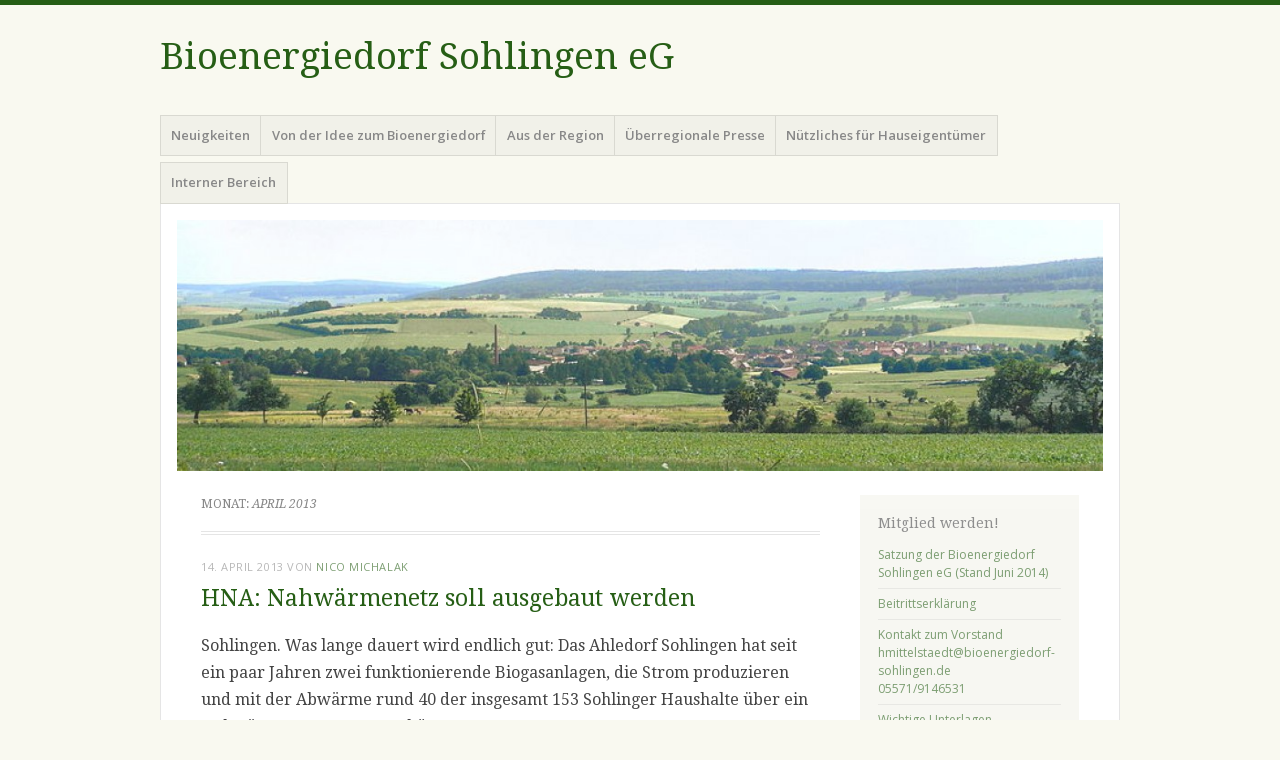

--- FILE ---
content_type: text/html; charset=UTF-8
request_url: http://bioenergiedorf-sohlingen.de/2013/04/
body_size: 8072
content:
<!DOCTYPE html>
<html lang="de">
<head>
<meta charset="UTF-8" />
<meta name="viewport" content="width=device-width" />
<title>April | 2013 | </title>
<link rel="profile" href="http://gmpg.org/xfn/11" />
<link rel="pingback" href="http://bioenergiedorf-sohlingen.de/xmlrpc.php" />
<!--[if lt IE 9]>
<script src="http://bioenergiedorf-sohlingen.de/wp-content/themes/misty-lake/js/html5.js" type="text/javascript"></script>
<![endif]-->

<title>April 2013 &#8211; Bioenergiedorf Sohlingen eG</title>
<meta name='robots' content='max-image-preview:large' />
<link rel='dns-prefetch' href='//fonts.googleapis.com' />
<link rel="alternate" type="application/rss+xml" title="Bioenergiedorf Sohlingen eG &raquo; Feed" href="http://bioenergiedorf-sohlingen.de/feed/" />
<link rel="alternate" type="application/rss+xml" title="Bioenergiedorf Sohlingen eG &raquo; Kommentar-Feed" href="http://bioenergiedorf-sohlingen.de/comments/feed/" />
<script type="text/javascript">
window._wpemojiSettings = {"baseUrl":"https:\/\/s.w.org\/images\/core\/emoji\/14.0.0\/72x72\/","ext":".png","svgUrl":"https:\/\/s.w.org\/images\/core\/emoji\/14.0.0\/svg\/","svgExt":".svg","source":{"concatemoji":"http:\/\/bioenergiedorf-sohlingen.de\/wp-includes\/js\/wp-emoji-release.min.js?ver=6.3.7"}};
/*! This file is auto-generated */
!function(i,n){var o,s,e;function c(e){try{var t={supportTests:e,timestamp:(new Date).valueOf()};sessionStorage.setItem(o,JSON.stringify(t))}catch(e){}}function p(e,t,n){e.clearRect(0,0,e.canvas.width,e.canvas.height),e.fillText(t,0,0);var t=new Uint32Array(e.getImageData(0,0,e.canvas.width,e.canvas.height).data),r=(e.clearRect(0,0,e.canvas.width,e.canvas.height),e.fillText(n,0,0),new Uint32Array(e.getImageData(0,0,e.canvas.width,e.canvas.height).data));return t.every(function(e,t){return e===r[t]})}function u(e,t,n){switch(t){case"flag":return n(e,"\ud83c\udff3\ufe0f\u200d\u26a7\ufe0f","\ud83c\udff3\ufe0f\u200b\u26a7\ufe0f")?!1:!n(e,"\ud83c\uddfa\ud83c\uddf3","\ud83c\uddfa\u200b\ud83c\uddf3")&&!n(e,"\ud83c\udff4\udb40\udc67\udb40\udc62\udb40\udc65\udb40\udc6e\udb40\udc67\udb40\udc7f","\ud83c\udff4\u200b\udb40\udc67\u200b\udb40\udc62\u200b\udb40\udc65\u200b\udb40\udc6e\u200b\udb40\udc67\u200b\udb40\udc7f");case"emoji":return!n(e,"\ud83e\udef1\ud83c\udffb\u200d\ud83e\udef2\ud83c\udfff","\ud83e\udef1\ud83c\udffb\u200b\ud83e\udef2\ud83c\udfff")}return!1}function f(e,t,n){var r="undefined"!=typeof WorkerGlobalScope&&self instanceof WorkerGlobalScope?new OffscreenCanvas(300,150):i.createElement("canvas"),a=r.getContext("2d",{willReadFrequently:!0}),o=(a.textBaseline="top",a.font="600 32px Arial",{});return e.forEach(function(e){o[e]=t(a,e,n)}),o}function t(e){var t=i.createElement("script");t.src=e,t.defer=!0,i.head.appendChild(t)}"undefined"!=typeof Promise&&(o="wpEmojiSettingsSupports",s=["flag","emoji"],n.supports={everything:!0,everythingExceptFlag:!0},e=new Promise(function(e){i.addEventListener("DOMContentLoaded",e,{once:!0})}),new Promise(function(t){var n=function(){try{var e=JSON.parse(sessionStorage.getItem(o));if("object"==typeof e&&"number"==typeof e.timestamp&&(new Date).valueOf()<e.timestamp+604800&&"object"==typeof e.supportTests)return e.supportTests}catch(e){}return null}();if(!n){if("undefined"!=typeof Worker&&"undefined"!=typeof OffscreenCanvas&&"undefined"!=typeof URL&&URL.createObjectURL&&"undefined"!=typeof Blob)try{var e="postMessage("+f.toString()+"("+[JSON.stringify(s),u.toString(),p.toString()].join(",")+"));",r=new Blob([e],{type:"text/javascript"}),a=new Worker(URL.createObjectURL(r),{name:"wpTestEmojiSupports"});return void(a.onmessage=function(e){c(n=e.data),a.terminate(),t(n)})}catch(e){}c(n=f(s,u,p))}t(n)}).then(function(e){for(var t in e)n.supports[t]=e[t],n.supports.everything=n.supports.everything&&n.supports[t],"flag"!==t&&(n.supports.everythingExceptFlag=n.supports.everythingExceptFlag&&n.supports[t]);n.supports.everythingExceptFlag=n.supports.everythingExceptFlag&&!n.supports.flag,n.DOMReady=!1,n.readyCallback=function(){n.DOMReady=!0}}).then(function(){return e}).then(function(){var e;n.supports.everything||(n.readyCallback(),(e=n.source||{}).concatemoji?t(e.concatemoji):e.wpemoji&&e.twemoji&&(t(e.twemoji),t(e.wpemoji)))}))}((window,document),window._wpemojiSettings);
</script>
<style type="text/css">
img.wp-smiley,
img.emoji {
	display: inline !important;
	border: none !important;
	box-shadow: none !important;
	height: 1em !important;
	width: 1em !important;
	margin: 0 0.07em !important;
	vertical-align: -0.1em !important;
	background: none !important;
	padding: 0 !important;
}
</style>
	<link rel='stylesheet' id='wp-block-library-css' href='http://bioenergiedorf-sohlingen.de/wp-includes/css/dist/block-library/style.min.css?ver=6.3.7' type='text/css' media='all' />
<style id='classic-theme-styles-inline-css' type='text/css'>
/*! This file is auto-generated */
.wp-block-button__link{color:#fff;background-color:#32373c;border-radius:9999px;box-shadow:none;text-decoration:none;padding:calc(.667em + 2px) calc(1.333em + 2px);font-size:1.125em}.wp-block-file__button{background:#32373c;color:#fff;text-decoration:none}
</style>
<style id='global-styles-inline-css' type='text/css'>
body{--wp--preset--color--black: #000000;--wp--preset--color--cyan-bluish-gray: #abb8c3;--wp--preset--color--white: #ffffff;--wp--preset--color--pale-pink: #f78da7;--wp--preset--color--vivid-red: #cf2e2e;--wp--preset--color--luminous-vivid-orange: #ff6900;--wp--preset--color--luminous-vivid-amber: #fcb900;--wp--preset--color--light-green-cyan: #7bdcb5;--wp--preset--color--vivid-green-cyan: #00d084;--wp--preset--color--pale-cyan-blue: #8ed1fc;--wp--preset--color--vivid-cyan-blue: #0693e3;--wp--preset--color--vivid-purple: #9b51e0;--wp--preset--gradient--vivid-cyan-blue-to-vivid-purple: linear-gradient(135deg,rgba(6,147,227,1) 0%,rgb(155,81,224) 100%);--wp--preset--gradient--light-green-cyan-to-vivid-green-cyan: linear-gradient(135deg,rgb(122,220,180) 0%,rgb(0,208,130) 100%);--wp--preset--gradient--luminous-vivid-amber-to-luminous-vivid-orange: linear-gradient(135deg,rgba(252,185,0,1) 0%,rgba(255,105,0,1) 100%);--wp--preset--gradient--luminous-vivid-orange-to-vivid-red: linear-gradient(135deg,rgba(255,105,0,1) 0%,rgb(207,46,46) 100%);--wp--preset--gradient--very-light-gray-to-cyan-bluish-gray: linear-gradient(135deg,rgb(238,238,238) 0%,rgb(169,184,195) 100%);--wp--preset--gradient--cool-to-warm-spectrum: linear-gradient(135deg,rgb(74,234,220) 0%,rgb(151,120,209) 20%,rgb(207,42,186) 40%,rgb(238,44,130) 60%,rgb(251,105,98) 80%,rgb(254,248,76) 100%);--wp--preset--gradient--blush-light-purple: linear-gradient(135deg,rgb(255,206,236) 0%,rgb(152,150,240) 100%);--wp--preset--gradient--blush-bordeaux: linear-gradient(135deg,rgb(254,205,165) 0%,rgb(254,45,45) 50%,rgb(107,0,62) 100%);--wp--preset--gradient--luminous-dusk: linear-gradient(135deg,rgb(255,203,112) 0%,rgb(199,81,192) 50%,rgb(65,88,208) 100%);--wp--preset--gradient--pale-ocean: linear-gradient(135deg,rgb(255,245,203) 0%,rgb(182,227,212) 50%,rgb(51,167,181) 100%);--wp--preset--gradient--electric-grass: linear-gradient(135deg,rgb(202,248,128) 0%,rgb(113,206,126) 100%);--wp--preset--gradient--midnight: linear-gradient(135deg,rgb(2,3,129) 0%,rgb(40,116,252) 100%);--wp--preset--font-size--small: 13px;--wp--preset--font-size--medium: 20px;--wp--preset--font-size--large: 36px;--wp--preset--font-size--x-large: 42px;--wp--preset--spacing--20: 0.44rem;--wp--preset--spacing--30: 0.67rem;--wp--preset--spacing--40: 1rem;--wp--preset--spacing--50: 1.5rem;--wp--preset--spacing--60: 2.25rem;--wp--preset--spacing--70: 3.38rem;--wp--preset--spacing--80: 5.06rem;--wp--preset--shadow--natural: 6px 6px 9px rgba(0, 0, 0, 0.2);--wp--preset--shadow--deep: 12px 12px 50px rgba(0, 0, 0, 0.4);--wp--preset--shadow--sharp: 6px 6px 0px rgba(0, 0, 0, 0.2);--wp--preset--shadow--outlined: 6px 6px 0px -3px rgba(255, 255, 255, 1), 6px 6px rgba(0, 0, 0, 1);--wp--preset--shadow--crisp: 6px 6px 0px rgba(0, 0, 0, 1);}:where(.is-layout-flex){gap: 0.5em;}:where(.is-layout-grid){gap: 0.5em;}body .is-layout-flow > .alignleft{float: left;margin-inline-start: 0;margin-inline-end: 2em;}body .is-layout-flow > .alignright{float: right;margin-inline-start: 2em;margin-inline-end: 0;}body .is-layout-flow > .aligncenter{margin-left: auto !important;margin-right: auto !important;}body .is-layout-constrained > .alignleft{float: left;margin-inline-start: 0;margin-inline-end: 2em;}body .is-layout-constrained > .alignright{float: right;margin-inline-start: 2em;margin-inline-end: 0;}body .is-layout-constrained > .aligncenter{margin-left: auto !important;margin-right: auto !important;}body .is-layout-constrained > :where(:not(.alignleft):not(.alignright):not(.alignfull)){max-width: var(--wp--style--global--content-size);margin-left: auto !important;margin-right: auto !important;}body .is-layout-constrained > .alignwide{max-width: var(--wp--style--global--wide-size);}body .is-layout-flex{display: flex;}body .is-layout-flex{flex-wrap: wrap;align-items: center;}body .is-layout-flex > *{margin: 0;}body .is-layout-grid{display: grid;}body .is-layout-grid > *{margin: 0;}:where(.wp-block-columns.is-layout-flex){gap: 2em;}:where(.wp-block-columns.is-layout-grid){gap: 2em;}:where(.wp-block-post-template.is-layout-flex){gap: 1.25em;}:where(.wp-block-post-template.is-layout-grid){gap: 1.25em;}.has-black-color{color: var(--wp--preset--color--black) !important;}.has-cyan-bluish-gray-color{color: var(--wp--preset--color--cyan-bluish-gray) !important;}.has-white-color{color: var(--wp--preset--color--white) !important;}.has-pale-pink-color{color: var(--wp--preset--color--pale-pink) !important;}.has-vivid-red-color{color: var(--wp--preset--color--vivid-red) !important;}.has-luminous-vivid-orange-color{color: var(--wp--preset--color--luminous-vivid-orange) !important;}.has-luminous-vivid-amber-color{color: var(--wp--preset--color--luminous-vivid-amber) !important;}.has-light-green-cyan-color{color: var(--wp--preset--color--light-green-cyan) !important;}.has-vivid-green-cyan-color{color: var(--wp--preset--color--vivid-green-cyan) !important;}.has-pale-cyan-blue-color{color: var(--wp--preset--color--pale-cyan-blue) !important;}.has-vivid-cyan-blue-color{color: var(--wp--preset--color--vivid-cyan-blue) !important;}.has-vivid-purple-color{color: var(--wp--preset--color--vivid-purple) !important;}.has-black-background-color{background-color: var(--wp--preset--color--black) !important;}.has-cyan-bluish-gray-background-color{background-color: var(--wp--preset--color--cyan-bluish-gray) !important;}.has-white-background-color{background-color: var(--wp--preset--color--white) !important;}.has-pale-pink-background-color{background-color: var(--wp--preset--color--pale-pink) !important;}.has-vivid-red-background-color{background-color: var(--wp--preset--color--vivid-red) !important;}.has-luminous-vivid-orange-background-color{background-color: var(--wp--preset--color--luminous-vivid-orange) !important;}.has-luminous-vivid-amber-background-color{background-color: var(--wp--preset--color--luminous-vivid-amber) !important;}.has-light-green-cyan-background-color{background-color: var(--wp--preset--color--light-green-cyan) !important;}.has-vivid-green-cyan-background-color{background-color: var(--wp--preset--color--vivid-green-cyan) !important;}.has-pale-cyan-blue-background-color{background-color: var(--wp--preset--color--pale-cyan-blue) !important;}.has-vivid-cyan-blue-background-color{background-color: var(--wp--preset--color--vivid-cyan-blue) !important;}.has-vivid-purple-background-color{background-color: var(--wp--preset--color--vivid-purple) !important;}.has-black-border-color{border-color: var(--wp--preset--color--black) !important;}.has-cyan-bluish-gray-border-color{border-color: var(--wp--preset--color--cyan-bluish-gray) !important;}.has-white-border-color{border-color: var(--wp--preset--color--white) !important;}.has-pale-pink-border-color{border-color: var(--wp--preset--color--pale-pink) !important;}.has-vivid-red-border-color{border-color: var(--wp--preset--color--vivid-red) !important;}.has-luminous-vivid-orange-border-color{border-color: var(--wp--preset--color--luminous-vivid-orange) !important;}.has-luminous-vivid-amber-border-color{border-color: var(--wp--preset--color--luminous-vivid-amber) !important;}.has-light-green-cyan-border-color{border-color: var(--wp--preset--color--light-green-cyan) !important;}.has-vivid-green-cyan-border-color{border-color: var(--wp--preset--color--vivid-green-cyan) !important;}.has-pale-cyan-blue-border-color{border-color: var(--wp--preset--color--pale-cyan-blue) !important;}.has-vivid-cyan-blue-border-color{border-color: var(--wp--preset--color--vivid-cyan-blue) !important;}.has-vivid-purple-border-color{border-color: var(--wp--preset--color--vivid-purple) !important;}.has-vivid-cyan-blue-to-vivid-purple-gradient-background{background: var(--wp--preset--gradient--vivid-cyan-blue-to-vivid-purple) !important;}.has-light-green-cyan-to-vivid-green-cyan-gradient-background{background: var(--wp--preset--gradient--light-green-cyan-to-vivid-green-cyan) !important;}.has-luminous-vivid-amber-to-luminous-vivid-orange-gradient-background{background: var(--wp--preset--gradient--luminous-vivid-amber-to-luminous-vivid-orange) !important;}.has-luminous-vivid-orange-to-vivid-red-gradient-background{background: var(--wp--preset--gradient--luminous-vivid-orange-to-vivid-red) !important;}.has-very-light-gray-to-cyan-bluish-gray-gradient-background{background: var(--wp--preset--gradient--very-light-gray-to-cyan-bluish-gray) !important;}.has-cool-to-warm-spectrum-gradient-background{background: var(--wp--preset--gradient--cool-to-warm-spectrum) !important;}.has-blush-light-purple-gradient-background{background: var(--wp--preset--gradient--blush-light-purple) !important;}.has-blush-bordeaux-gradient-background{background: var(--wp--preset--gradient--blush-bordeaux) !important;}.has-luminous-dusk-gradient-background{background: var(--wp--preset--gradient--luminous-dusk) !important;}.has-pale-ocean-gradient-background{background: var(--wp--preset--gradient--pale-ocean) !important;}.has-electric-grass-gradient-background{background: var(--wp--preset--gradient--electric-grass) !important;}.has-midnight-gradient-background{background: var(--wp--preset--gradient--midnight) !important;}.has-small-font-size{font-size: var(--wp--preset--font-size--small) !important;}.has-medium-font-size{font-size: var(--wp--preset--font-size--medium) !important;}.has-large-font-size{font-size: var(--wp--preset--font-size--large) !important;}.has-x-large-font-size{font-size: var(--wp--preset--font-size--x-large) !important;}
.wp-block-navigation a:where(:not(.wp-element-button)){color: inherit;}
:where(.wp-block-post-template.is-layout-flex){gap: 1.25em;}:where(.wp-block-post-template.is-layout-grid){gap: 1.25em;}
:where(.wp-block-columns.is-layout-flex){gap: 2em;}:where(.wp-block-columns.is-layout-grid){gap: 2em;}
.wp-block-pullquote{font-size: 1.5em;line-height: 1.6;}
</style>
<link rel='stylesheet' id='prettyphoto-css' href='http://bioenergiedorf-sohlingen.de/wp-content/plugins/shashin/public/display/prettyphoto/prettyPhoto.css?ver=3.1.5.shashin.3.4.11' type='text/css' media='all' />
<link rel='stylesheet' id='shashinStyle-css' href='http://bioenergiedorf-sohlingen.de/wp-content/plugins/shashin/public/display/shashin.css?ver=3.4.11' type='text/css' media='all' />
<link rel='stylesheet' id='mistylake-css' href='http://bioenergiedorf-sohlingen.de/wp-content/themes/misty-lake/style.css?ver=6.3.7' type='text/css' media='all' />
<!--[if IE 8]>
<link rel='stylesheet' id='mistylake-ie-css' href='http://bioenergiedorf-sohlingen.de/wp-content/themes/misty-lake/ie.css?ver=6.3.7' type='text/css' media='all' />
<![endif]-->
<link rel='stylesheet' id='mistylake-open-sans-css' href='https://fonts.googleapis.com/css?family=Open+Sans:300,300italic,400,400italic,600,600italic,700,700italic&#038;subset=latin,latin-ext' type='text/css' media='all' />
<link rel='stylesheet' id='mistylake-droid-serif-css' href='https://fonts.googleapis.com/css?family=Droid+Serif%3A400%2C400italic%2C400bold&#038;subset=latin&#038;ver=6.3.7' type='text/css' media='all' />
<link rel='stylesheet' id='wp-members-css' href='http://bioenergiedorf-sohlingen.de/wp-content/plugins/wp-members/assets/css/forms/generic-no-float.min.css?ver=3.4.8' type='text/css' media='all' />
<link rel='stylesheet' id='newsletter-css' href='http://bioenergiedorf-sohlingen.de/wp-content/plugins/newsletter/style.css?ver=7.8.9' type='text/css' media='all' />
<script type='text/javascript' src='http://bioenergiedorf-sohlingen.de/wp-includes/js/jquery/jquery.min.js?ver=3.7.0' id='jquery-core-js'></script>
<script type='text/javascript' src='http://bioenergiedorf-sohlingen.de/wp-includes/js/jquery/jquery-migrate.min.js?ver=3.4.1' id='jquery-migrate-js'></script>
<script type='text/javascript' src='http://bioenergiedorf-sohlingen.de/wp-content/plugins/shashin/public/display/prettyphoto/jquery.prettyPhoto.js?ver=3.1.5.shashin.3.4.11' id='prettyphoto-js'></script>
<link rel="https://api.w.org/" href="http://bioenergiedorf-sohlingen.de/wp-json/" /><link rel="EditURI" type="application/rsd+xml" title="RSD" href="http://bioenergiedorf-sohlingen.de/xmlrpc.php?rsd" />
<meta name="generator" content="WordPress 6.3.7" />
</head>

<body class="archive date group-blog">
<div id="page" class="hfeed site">
		<header id="masthead" class="site-header" role="banner">
		<div class="site-branding">
			<h1 class="site-title"><a href="http://bioenergiedorf-sohlingen.de/" title="Bioenergiedorf Sohlingen eG" rel="home">Bioenergiedorf Sohlingen eG</a></h1>
			<h2 class="site-description"></h2>
		</div>

		<nav id="nav" role="navigation" class="site-navigation main-navigation">
			<h1 class="assistive-text screen-reader-text">Menü</h1>
			<div class="assistive-text skip-link screen-reader-text"><a href="#content" title="Zum Inhalt springen">Zum Inhalt springen</a></div>

			<div class="menu-head-container"><ul id="menu-head" class="menu"><li id="menu-item-304" class="menu-item menu-item-type-taxonomy menu-item-object-category menu-item-has-children menu-item-304"><a href="http://bioenergiedorf-sohlingen.de/category/neuigkeiten/">Neuigkeiten</a>
<ul class="sub-menu">
	<li id="menu-item-33" class="menu-item menu-item-type-post_type menu-item-object-page menu-item-33"><a href="http://bioenergiedorf-sohlingen.de/herzlich-willkommen-auf-der-internetseite-der-bioenergiedorf-sohlingen-eg/">Wir über uns</a></li>
	<li id="menu-item-233" class="menu-item menu-item-type-post_type menu-item-object-page menu-item-privacy-policy menu-item-233"><a rel="privacy-policy" href="http://bioenergiedorf-sohlingen.de/herzlich-willkommen-auf-der-internetseite-der-bioenergiedorf-sohlingen-eg/impressum/">Impressum</a></li>
</ul>
</li>
<li id="menu-item-34" class="menu-item menu-item-type-taxonomy menu-item-object-category menu-item-34"><a href="http://bioenergiedorf-sohlingen.de/category/wege-zum-bioenergiedorf/">Von der Idee zum Bioenergiedorf</a></li>
<li id="menu-item-70" class="menu-item menu-item-type-taxonomy menu-item-object-category menu-item-70"><a href="http://bioenergiedorf-sohlingen.de/category/regionales/">Aus der Region</a></li>
<li id="menu-item-163" class="menu-item menu-item-type-taxonomy menu-item-object-category menu-item-has-children menu-item-163"><a href="http://bioenergiedorf-sohlingen.de/category/presse/">Überregionale Presse</a>
<ul class="sub-menu">
	<li id="menu-item-127" class="menu-item menu-item-type-taxonomy menu-item-object-category menu-item-127"><a href="http://bioenergiedorf-sohlingen.de/category/presse/ernergiepolitik/">Energiepolitik</a></li>
</ul>
</li>
<li id="menu-item-209" class="menu-item menu-item-type-taxonomy menu-item-object-category menu-item-209"><a href="http://bioenergiedorf-sohlingen.de/category/nuetzliches/">Nützliches für Hauseigentümer</a></li>
<li id="menu-item-161" class="menu-item menu-item-type-taxonomy menu-item-object-category menu-item-has-children menu-item-161"><a href="http://bioenergiedorf-sohlingen.de/category/interner-bereich/">Interner Bereich</a>
<ul class="sub-menu">
	<li id="menu-item-282" class="menu-item menu-item-type-post_type menu-item-object-page menu-item-282"><a href="http://bioenergiedorf-sohlingen.de/downloads/">Downloads</a></li>
</ul>
</li>
</ul></div>		</nav><!-- .site-navigation .main-navigation -->
	</header><!-- #masthead .site-header -->

	<div id="main" class="site-main">

					<div class="header-image">
				<a href="http://bioenergiedorf-sohlingen.de/" title="Bioenergiedorf Sohlingen eG" rel="home">
					<img src="http://bioenergiedorf-sohlingen.de/wp-content/uploads/2013/07/cropped-Sohlingen.jpg" width="1015" height="276" alt="" />
				</a>
			</div>
		
	<section id="primary" class="content-area">
		<div id="content" class="site-content" role="main">

		
			<header class="page-header">
				<h1 class="page-title">
					Monat: <span>April 2013</span>				</h1>
							</header><!-- .page-header -->

						
				
<article id="post-76" class="post-76 post type-post status-publish format-standard hentry category-wege-zum-bioenergiedorf">

	
	<header class="entry-header">

		
					<div class="entry-meta">
				<a href="http://bioenergiedorf-sohlingen.de/hna-nahwarmenetz-soll-ausgebaut-werden/" title="15:40" rel="bookmark"><time class="entry-date" datetime="2013-04-14T15:40:56+02:00" pubdate>14. April 2013</time></a><span class="byline"> von <span class="author vcard"><a class="url fn n" href="http://bioenergiedorf-sohlingen.de/author/nico-michalak/" title="Zeige alle Beiträge von Nico Michalak" rel="author">Nico Michalak</a></span></span>			</div><!-- .entry-meta -->
				<h1 class="entry-title"><a href="http://bioenergiedorf-sohlingen.de/hna-nahwarmenetz-soll-ausgebaut-werden/" rel="bookmark">HNA: Nahwärmenetz soll ausgebaut werden</a></h1>
	</header><!-- .entry-header -->

		<div class="entry-content">
		<h4>Sohlingen. Was lange dauert wird endlich gut: Das Ahledorf Sohlingen hat seit ein paar Jahren zwei funktionierende Biogasanlagen, die Strom produzieren und mit der Abwärme rund 40 der insgesamt 153 Sohlinger Haushalte über ein Nahwärmenetz versorgen könnten.</h4>
<p>Dieses rund 3,5 Kilometer lange Netz soll nach dem Mehrheitsbeschluss der Genossenschaft-Mitglieder jetzt gebaut werden. Das haben die Mitglieder der Bioenergiedorf-Genossenschaft Sohlingen am Freitag während der Generalversammlung in der Dorfgemeinschaftsanlage so beschlossen.</p>
<p> <a href="http://bioenergiedorf-sohlingen.de/hna-nahwarmenetz-soll-ausgebaut-werden/#more-76" class="more-link">Weiterlesen <span class="meta-nav">&rarr;</span></a></p>
			</div><!-- .entry-content -->
	
	<footer class="entry-meta">
								<span class="cat-links">
				Veröffentlicht in <a href="http://bioenergiedorf-sohlingen.de/category/wege-zum-bioenergiedorf/" rel="category tag">Von der Idee zum Bioenergiedorf</a>			</span>
			
			
		
			
	</footer><!-- .entry-meta -->
</article><!-- #post-## -->

			
				
<article id="post-167" class="post-167 post type-post status-publish format-standard hentry category-interner-bereich">

	
	<header class="entry-header">

		
					<div class="entry-meta">
				<a href="http://bioenergiedorf-sohlingen.de/genossenschaftsversammlung-april-2013/" title="00:09" rel="bookmark"><time class="entry-date" datetime="2013-04-12T00:09:42+02:00" pubdate>12. April 2013</time></a><span class="byline"> von <span class="author vcard"><a class="url fn n" href="http://bioenergiedorf-sohlingen.de/author/nico-michalak/" title="Zeige alle Beiträge von Nico Michalak" rel="author">Nico Michalak</a></span></span>			</div><!-- .entry-meta -->
				<h1 class="entry-title"><a href="http://bioenergiedorf-sohlingen.de/genossenschaftsversammlung-april-2013/" rel="bookmark">Genossenschaftsversammlung 12. April 2013</a></h1>
	</header><!-- .entry-header -->

		<div class="entry-content">
		<p>Anbei erhalten Sie die Berichte der Genossenschaftsversammlung vom April 2013.</p>
<p> <a href="http://bioenergiedorf-sohlingen.de/genossenschaftsversammlung-april-2013/#more-167" class="more-link">Weiterlesen <span class="meta-nav">&rarr;</span></a></p>
			</div><!-- .entry-content -->
	
	<footer class="entry-meta">
								<span class="cat-links">
				Veröffentlicht in <a href="http://bioenergiedorf-sohlingen.de/category/interner-bereich/" rel="category tag">Interner Bereich</a>			</span>
			
			
		
			
	</footer><!-- .entry-meta -->
</article><!-- #post-## -->

			
				
<article id="post-78" class="post-78 post type-post status-publish format-standard hentry category-wege-zum-bioenergiedorf">

	
	<header class="entry-header">

		
					<div class="entry-meta">
				<a href="http://bioenergiedorf-sohlingen.de/hna-bioenergie-genossenschaft-sohlingen-will-nahwarmenetz-bauen/" title="15:44" rel="bookmark"><time class="entry-date" datetime="2013-04-09T15:44:21+02:00" pubdate>9. April 2013</time></a><span class="byline"> von <span class="author vcard"><a class="url fn n" href="http://bioenergiedorf-sohlingen.de/author/nico-michalak/" title="Zeige alle Beiträge von Nico Michalak" rel="author">Nico Michalak</a></span></span>			</div><!-- .entry-meta -->
				<h1 class="entry-title"><a href="http://bioenergiedorf-sohlingen.de/hna-bioenergie-genossenschaft-sohlingen-will-nahwarmenetz-bauen/" rel="bookmark">HNA: Bioenergie-Genossenschaft Sohlingen will Nahwärmenetz bauen</a></h1>
	</header><!-- .entry-header -->

		<div class="entry-content">
		<h4>Sohlingen. Die Bioenergiedorf-Genossenschaft Sohlingen ist einen bedeutenden Schritt weiter und endlich im Genossenschaftsregister eingetragen.</h4>
<p>Das verkündet Heike Mittelstädt als Vorsitzende des Vorstands der Bioenergiedorf Sohlingen eG, wie die Genossenschaft offiziell heißt „Somit kann das Projekt nun weiter vorangetrieben werden“, sagt Heike Mittelstädt und meint damit das Nahwärmenetz, das die Genossenschaft bauen und betreiben will.</p>
<p>Der Genossenschaftsvorstand hat nach dem Eintrag ins Register unterdessen den Stand der Dinge in einer Mitgliederversammlung vorgestellt. Demnach ist die Bauplanung einschließlich des Verlaufs der Wärmetrasse und der weit über 50 Hausanschlüsse bereits realisiert worden. Nach der Bewertung der Gesamtkosten des Projektes ist nun die Eigenkapitalsituation neu anzupassen, um eine nachhaltige Finanzierung des Projektes nicht zu gefährden, verkündet die Vorstandsvorsitzende Mittelstädt.</p>
<h4> <a href="http://bioenergiedorf-sohlingen.de/hna-bioenergie-genossenschaft-sohlingen-will-nahwarmenetz-bauen/#more-78" class="more-link">Weiterlesen <span class="meta-nav">&rarr;</span></a></h4>
			</div><!-- .entry-content -->
	
	<footer class="entry-meta">
								<span class="cat-links">
				Veröffentlicht in <a href="http://bioenergiedorf-sohlingen.de/category/wege-zum-bioenergiedorf/" rel="category tag">Von der Idee zum Bioenergiedorf</a>			</span>
			
			
		
			
	</footer><!-- .entry-meta -->
</article><!-- #post-## -->

			
			
		
		</div><!-- #content .site-content -->
	</section><!-- #primary .content-area -->


<div id="secondary" class="updateable widget-area" role="complementary">
		<aside id="text-3" class="widget widget_text"><h1 class="widget-title">Mitglied werden!</h1>			<div class="textwidget"><ul>
	<li><a href="http://bioenergiedorf-sohlingen.de/wp-content/uploads/2014/01/SatzungBioenergieSohlingen_2014_Juni.pdf" target="_blank" rel="noopener">Satzung der Bioenergiedorf Sohlingen eG (Stand Juni 2014)</a></li>
	<li><a href="http://bioenergiedorf-sohlingen.de/wp-content/uploads/2014/08/Beitrittserklärung.pdf" target="_blank" rel="noopener">Beitrittserklärung</a></li>
<li><a href="mailto:hmittelstaedt@bioenergiedorf-sohlingen.de">Kontakt zum Vorstand<br> hmittelstaedt@bioenergiedorf-sohlingen.de<br>
05571/9146531</a> </li>
<li><a href="http://bioenergiedorf-sohlingen.de/downloads/" target="_blank" rel="noopener">Wichtige Unterlagen</a></li>
</ul></div>
		</aside><aside id="custom_html-3" class="widget_text widget widget_custom_html"><h1 class="widget-title">Impressum und Datenschutz</h1><div class="textwidget custom-html-widget"><a href="http://bioenergiedorf-sohlingen.de/herzlich-willkommen-auf-der-internetseite-der-bioenergiedorf-sohlingen-eg/impressum/">Impressum und Datenschutz</a>
</div></aside>
		<aside id="recent-posts-2" class="widget widget_recent_entries">
		<h1 class="widget-title">Neueste Beiträge</h1>
		<ul>
											<li>
					<a href="http://bioenergiedorf-sohlingen.de/bescheinigung-ueber-die-energetische-bewertung-des-fernwaermenetzes/">Bescheinigung über die energetische Bewertung des Fernwärmenetzes</a>
											<span class="post-date">11. Juni 2022</span>
									</li>
											<li>
					<a href="http://bioenergiedorf-sohlingen.de/generalversammlung-2021/">Generalversammlung 2021</a>
											<span class="post-date">11. Juni 2022</span>
									</li>
											<li>
					<a href="http://bioenergiedorf-sohlingen.de/generalversammlung-2018/">Generalversammlung 2018</a>
											<span class="post-date">8. Mai 2018</span>
									</li>
											<li>
					<a href="http://bioenergiedorf-sohlingen.de/einladung-zur-generalversammlung-2017/">Generalversammlung 2017</a>
											<span class="post-date">15. Mai 2017</span>
									</li>
											<li>
					<a href="http://bioenergiedorf-sohlingen.de/451-2/">Generalversammlung 2016</a>
											<span class="post-date">10. Mai 2016</span>
									</li>
					</ul>

		</aside><aside id="categories-3" class="widget widget_categories"><h1 class="widget-title">Kategorien</h1>
			<ul>
					<li class="cat-item cat-item-1"><a href="http://bioenergiedorf-sohlingen.de/category/regionales/">Aus der Region</a> (14)
</li>
	<li class="cat-item cat-item-2"><a href="http://bioenergiedorf-sohlingen.de/category/interner-bereich/bauplanungen/">Bauplanung</a> (3)
</li>
	<li class="cat-item cat-item-3"><a href="http://bioenergiedorf-sohlingen.de/category/presse/ernergiepolitik/">Energiepolitik</a> (4)
</li>
	<li class="cat-item cat-item-8"><a href="http://bioenergiedorf-sohlingen.de/category/interner-bereich/">Interner Bereich</a> (17)
</li>
	<li class="cat-item cat-item-12"><a href="http://bioenergiedorf-sohlingen.de/category/neuigkeiten/">Neuigkeiten</a> (12)
</li>
	<li class="cat-item cat-item-10"><a href="http://bioenergiedorf-sohlingen.de/category/nuetzliches/">Nützliches für Hauseigentümer</a> (4)
</li>
	<li class="cat-item cat-item-9"><a href="http://bioenergiedorf-sohlingen.de/category/presse/">Überregionale Presse</a> (2)
</li>
	<li class="cat-item cat-item-5"><a href="http://bioenergiedorf-sohlingen.de/category/wege-zum-bioenergiedorf/">Von der Idee zum Bioenergiedorf</a> (29)
</li>
			</ul>

			</aside><aside id="archives-2" class="widget widget_archive"><h1 class="widget-title">Archiv</h1>
			<ul>
					<li><a href='http://bioenergiedorf-sohlingen.de/2022/06/'>Juni 2022</a></li>
	<li><a href='http://bioenergiedorf-sohlingen.de/2018/05/'>Mai 2018</a></li>
	<li><a href='http://bioenergiedorf-sohlingen.de/2017/05/'>Mai 2017</a></li>
	<li><a href='http://bioenergiedorf-sohlingen.de/2016/05/'>Mai 2016</a></li>
	<li><a href='http://bioenergiedorf-sohlingen.de/2015/08/'>August 2015</a></li>
	<li><a href='http://bioenergiedorf-sohlingen.de/2015/04/'>April 2015</a></li>
	<li><a href='http://bioenergiedorf-sohlingen.de/2015/02/'>Februar 2015</a></li>
	<li><a href='http://bioenergiedorf-sohlingen.de/2015/01/'>Januar 2015</a></li>
	<li><a href='http://bioenergiedorf-sohlingen.de/2014/12/'>Dezember 2014</a></li>
	<li><a href='http://bioenergiedorf-sohlingen.de/2014/10/'>Oktober 2014</a></li>
	<li><a href='http://bioenergiedorf-sohlingen.de/2014/09/'>September 2014</a></li>
	<li><a href='http://bioenergiedorf-sohlingen.de/2014/07/'>Juli 2014</a></li>
	<li><a href='http://bioenergiedorf-sohlingen.de/2014/06/'>Juni 2014</a></li>
	<li><a href='http://bioenergiedorf-sohlingen.de/2014/05/'>Mai 2014</a></li>
	<li><a href='http://bioenergiedorf-sohlingen.de/2014/01/'>Januar 2014</a></li>
	<li><a href='http://bioenergiedorf-sohlingen.de/2013/12/'>Dezember 2013</a></li>
	<li><a href='http://bioenergiedorf-sohlingen.de/2013/11/'>November 2013</a></li>
	<li><a href='http://bioenergiedorf-sohlingen.de/2013/10/'>Oktober 2013</a></li>
	<li><a href='http://bioenergiedorf-sohlingen.de/2013/08/'>August 2013</a></li>
	<li><a href='http://bioenergiedorf-sohlingen.de/2013/07/'>Juli 2013</a></li>
	<li><a href='http://bioenergiedorf-sohlingen.de/2013/06/'>Juni 2013</a></li>
	<li><a href='http://bioenergiedorf-sohlingen.de/2013/04/' aria-current="page">April 2013</a></li>
	<li><a href='http://bioenergiedorf-sohlingen.de/2013/03/'>März 2013</a></li>
	<li><a href='http://bioenergiedorf-sohlingen.de/2012/12/'>Dezember 2012</a></li>
	<li><a href='http://bioenergiedorf-sohlingen.de/2012/10/'>Oktober 2012</a></li>
	<li><a href='http://bioenergiedorf-sohlingen.de/2012/06/'>Juni 2012</a></li>
	<li><a href='http://bioenergiedorf-sohlingen.de/2012/05/'>Mai 2012</a></li>
	<li><a href='http://bioenergiedorf-sohlingen.de/2011/08/'>August 2011</a></li>
	<li><a href='http://bioenergiedorf-sohlingen.de/2010/11/'>November 2010</a></li>
	<li><a href='http://bioenergiedorf-sohlingen.de/2010/06/'>Juni 2010</a></li>
	<li><a href='http://bioenergiedorf-sohlingen.de/2010/05/'>Mai 2010</a></li>
	<li><a href='http://bioenergiedorf-sohlingen.de/2008/07/'>Juli 2008</a></li>
	<li><a href='http://bioenergiedorf-sohlingen.de/2008/03/'>März 2008</a></li>
	<li><a href='http://bioenergiedorf-sohlingen.de/2008/02/'>Februar 2008</a></li>
	<li><a href='http://bioenergiedorf-sohlingen.de/2006/12/'>Dezember 2006</a></li>
	<li><a href='http://bioenergiedorf-sohlingen.de/2006/09/'>September 2006</a></li>
	<li><a href='http://bioenergiedorf-sohlingen.de/2006/03/'>März 2006</a></li>
			</ul>

			</aside></div><!-- #secondary .widget-area -->

	</div><!-- #main .site-main -->

	<footer id="colophon" class="site-footer" role="contentinfo">
		<div class="site-info">
						<a href="http://wordpress.org/" title="Eine semantische, persönliche Publikationsplattform" rel="generator">Proudly powered by WordPress</a>
			<span class="sep"> | </span>
			Theme: Misty Lake von <a href="http://wordpress.com/themes/misty-lake/" rel="designer">WordPress.com</a>.		</div><!-- .site-info -->
	</footer><!-- #colophon .site-footer -->
</div><!-- #page .hfeed .site -->

<script type='text/javascript' src='http://bioenergiedorf-sohlingen.de/wp-content/plugins/shashin/public/display/jquery.imagesloaded.min.js?ver=3.4.11' id='jquery-imagesloaded-js'></script>
<script type='text/javascript' src='http://bioenergiedorf-sohlingen.de/wp-content/plugins/shashin/public/display/trunk8.js?ver=3.4.11' id='jquery-trunk8-js'></script>
<script type='text/javascript' id='shashinJs-js-extra'>
/* <![CDATA[ */
var shashinJs = {"ajaxUrl":"http:\/\/bioenergiedorf-sohlingen.de\/wp-admin\/admin-ajax.php","imageDisplayer":"prettyphoto","thumbnailDisplay":"rounded","prettyPhotoTheme":"pp_default","prettyPhotoOverlayGallery":"1","prettyPhotoDefaultWidth":"640","prettyPhotoDefaultHeight":"480","prettyPhotoShowTitle":"1","prettyPhotoShowSocialButtons":"1","prettyPhotoAutoplaySlideshow":"0","prettyPhotoSlideshow":"5000"};
/* ]]> */
</script>
<script type='text/javascript' src='http://bioenergiedorf-sohlingen.de/wp-content/plugins/shashin/public/display/shashin.js?ver=3.4.11' id='shashinJs-js'></script>
<script type='text/javascript' src='http://bioenergiedorf-sohlingen.de/wp-content/themes/misty-lake/js/small-menu.js?ver=20120206' id='mistylake-small-menu-js'></script>
<script type='text/javascript' id='statify-js-js-extra'>
/* <![CDATA[ */
var statify_ajax = {"url":"http:\/\/bioenergiedorf-sohlingen.de\/wp-admin\/admin-ajax.php","nonce":"7ab20d3d51"};
/* ]]> */
</script>
<script type='text/javascript' src='http://bioenergiedorf-sohlingen.de/wp-content/plugins/statify/js/snippet.min.js?ver=1.8.4' id='statify-js-js'></script>

</body>
</html>